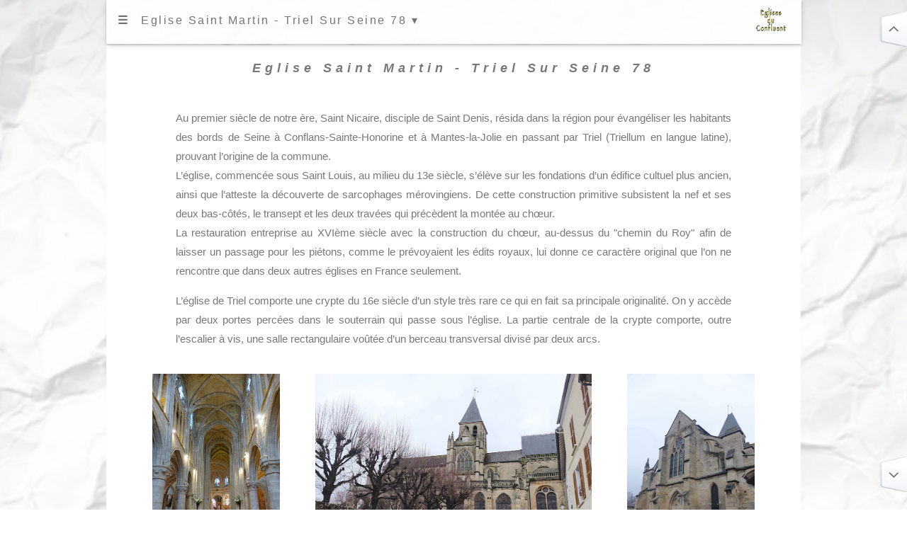

--- FILE ---
content_type: text/html; charset=UTF-8
request_url: http://www.eglisesduconfluent.fr/Pages/VIT-78Triel-EglStMartin.php
body_size: 9170
content:
<!DOCTYPE html>
<html lang="fr">

<head>
    <meta charset="UTF-8">
<meta name="viewport" content="width=device-width, initial-scale=1.0">

<!--    <link rel="canonical" href="https://www.eglisesduconfluent.fr/index.php" />  -->
<!--    <base href="https://www.eglisesduconfluent.fr/index.php" />   -->
<meta name="author" content="Eglises du Confluent">
<meta name="category" content="Eglises du Confluent">
<meta name="copyright" content="Eglises du Confluent">
<meta name="language" content="fr">
<meta name="robots" content="ALL">
<meta name="distribution" content="Global">
<meta name="rating" content="General">
<meta name="doc-type" content="Public">
<meta name="doc-class" content="Complet">
<meta name="doc-rights" content="Domaine public">

<link rel="stylesheet" href="../CSS/parallax.css" media="screen">
<link rel="stylesheet" type="text/css" href="../CSS/print.css" media="print">
<link rel="shortcut icon" type="image/x-icon" href="../favicons/apple-touch-icon-head.png" />

<!--  ***************************************** polices ***************************************** 
<link rel="preconnect" href="https://fonts.googleapis.com"> 
<link rel="preconnect" href="https://fonts.gstatic.com" crossorigin> 
<link href="https://fonts.googleapis.com/css2?family=Montserrat:wght@300&display=swap" rel="stylesheet">

<!--  ***************************************** feuilles de style *****************************************  -->
<script src="../JS/parallax.js"></script>
<script src="../JS/jquery.min.js"></script>

<!--  ************************************ javascript chargement d'une ressource externe ******************** -->
<script src="https://ajax.googleapis.com/ajax/libs/jquery/3.1.1/jquery.min.js"></script>

    <meta name="description" content="Eglise Saint Martin, Triel Sur Seine" />
    <meta name="Keywords" content="Eglise Saint Martin, Triel Sur Seine, vitrail, vitraux, iconographie, iconographie chrétienne ">
    <title>Eglise Saint Martin - Triel S/Seine</title>

</head>

<body>
    <!-- **********************************************************************************************************************  -->
    <div class="corps">
        <!-- **********************************************************************************************************************  -->
        <div id="TopBottom">
    <a href="#anchor-footer" style="position: fixed; bottom: 1em; right: 0em;z-index:140;">
        <img style="margin-left:3px;" src="../imagesEgl/index/nav_tobottom-off-x1.png" height="50" width="50" alt="iconBottom" />
    </a>
    <a href="#" style="position: fixed; top: 1em; right: 0em;z-index:140;">
        <img style="margin-left:3px;" src="../imagesEgl/index/nav_totop.png" height="50" width="50" alt="iconTop" />
    </a>
</div>
        <!-- ****************************************** BARRE DE NAVIGATION *************************************************** -->
        <div class="mc-top">
            <nav id="menu">
                <ul>
                    <li><a href="IndexVitraux.php" style="font-weight: bold;font-size: 100%">&#9776;</a></li>
                    <li><a href="VIT-78Triel-EglStMartin.php">Eglise Saint Martin - Triel Sur Seine 78 &#9662;</a>
                        <ul>
                            <li><a href="VIT-78Triel-EglStMartin.php#anchor-repaire1">Arbre de Jessé</a></li>
                            <li><a href="VIT-78Triel-EglStMartin.php#anchor-repaire2">Vie de la Vierge</a></li>
                            <li><a href="VIT-78Triel-EglStMartin.php#anchor-repaire3">Vie du Christ</a></li>
                            <li><a href="VIT-78Triel-EglStMartin.php#anchor-repaire4">Ecce Homo</a></li>
                            <li><a href="VIT-78Triel-EglStMartin.php#anchor-repaire5">Saint Jacques et le miracle du coq</a></li>
                            <li><a href="VIT-78Triel-EglStMartin.php#anchor-repaire6">Saint Mathurin et Saint Nicolas</a></li>
                            <li><a href="VIT-78Triel-EglStMartin.php#anchor-repaire7">les saints</a></li>
                        </ul>
                    </li>
                </ul>
                <a style="float:right; margin-right:0.8em;margin-top:0.1em;padding:0.0em;background-color: #FFFFFF" href="../index.php"><img src="../imagesEgl/index/iconEC2.jpg" height="35" width="43" alt="logo home" /></a>
            </nav>
        </div>
        <!-- **********************************************************************************************************************  -->
        <div class="mc-container" style="margin-top:4em;">
            <div class="mc-col-m12">
                <div class="mc-etiquette-M" style="font-weight: bold"><i>Eglise Saint Martin - Triel Sur Seine 78</i></div>
            </div>
        </div>

        <div class="mc-container mc-text-80">
            <div class="mc-col-m12 mc-justify">
                <p>Au premier siècle de notre ère, Saint Nicaire, disciple de Saint Denis, résida dans la région pour évangéliser les habitants des bords de Seine à Conflans-Sainte-Honorine et à Mantes-la-Jolie en passant par Triel (Triellum en langue latine), prouvant l’origine de la commune.
                    <br>L’église, commencée sous Saint Louis, au milieu du 13e siècle, s’élève sur les fondations d’un édifice cultuel plus ancien, ainsi que l’atteste la découverte de sarcophages mérovingiens. De cette construction primitive subsistent la nef et ses deux bas-côtés, le transept et les deux travées qui précèdent la montée au chœur.
                    <br>La restauration entreprise au XVIème siècle avec la construction du chœur, au-dessus du "chemin du Roy" afin de laisser un passage pour les piétons, comme le prévoyaient les édits royaux, lui donne ce caractère original que l’on ne rencontre que dans deux autres églises en France seulement.
                </p>
                <p>L’église de Triel comporte une crypte du 16e siècle d’un style très rare ce qui en fait sa principale originalité. On y accède par deux portes percées dans le souterrain qui passe sous l’église. La partie centrale de la crypte comporte, outre l’escalier à vis, une salle rectangulaire voûtée d’un berceau transversal divisé par deux arcs.</p>
            </div>

        </div>

        <div class="mc-container">
            <div class="mc-text-90">
                <div style="float:left; width:24%; margin: auto; text-align:center;">
                    <img src="../imagesEgl/78-TrielSurSeine/Nef_78TrielSSeine_EgliseStMartin.jpg" style="width:85%;" onclick="onClick(this)" class="mc-hover-opacity" alt="Eglise Saint Martin - Triel-sur-Seine 78">
                </div>
                <div style="float:left; width:52%; margin: auto; text-align:center;">
                    <img src="../imagesEgl/78-TrielSurSeine/Ext2_78TrielSSeine_EgliseStMartin.jpg" style="width:85%;" onclick="onClick(this)" class="mc-hover-opacity" alt="Eglise Saint Martin - Triel-sur-Seine 78">
                </div>
                <div style="float:left; width:24%; margin: auto; text-align:center;">
                    <img src="../imagesEgl/78-TrielSurSeine/Parvis_78TrielSSeine_EgliseStMartin.jpg" style="width:85%;" onclick="onClick(this)" class="mc-hover-opacity" alt="Eglise Saint Martin - Triel-sur-Seine 78">
                </div>
            </div>

            <div class="mc-container">
                <div class="mc-col-m12" style="margin-top: 2em;">
                    <img src="../imagesEgl/78-TrielSurSeine/Portail_78TrielSSeine_EgliseStMartin.jpg" style="width:85%;" onclick="onClick(this)" class="mc-hover-opacity" alt="Eglise Saint Martin - Triel-sur-Seine 78">
                </div>
            </div>

        </div>

        <!-- **********************************************************************************************************************  -->
        <a id="anchor-repaire1"> </a>

        <div class="mc-container" style="margin-top: 4em;">
            <div class="mc-col-m12">
                <div class="mc-etiquette-M" style="font-weight: bold"><i>Arbre de Jessé (baie 9)</i></div>
            </div>
        </div>

         <!-- ************************************ VIT-Jesse-78TrielSSeine-EglStMartin ******************************************** -->

  <div class="mc-container mc-light-grey">
      <div class="mc-text-90">
          <div class="mc-col-m6">
              <img src="../imagesAT/AT-ArbreJesse/Jesse_78TrielSSeine_EgliseStMartin-Vitrail-Sm.jpg" style="width:70%" onclick="onClick(this)" class="mc-hover-opacity" alt="Arbre de Jessé">

              <a href="../imagesAT/AT-ArbreJesse/Jesse_78TrielSSeine_EgliseStMartin-Vitrail-Bg.jpg" onclick="window.open(this.href,'_blank');return false;"><img src="../imagesEgl/index/Icone-Get.jpg" width="35px;" style="vertical-align:middle;" alt="Icone-Get" /></a>
          </div>
          <div class="mc-col-m6 mc-font85 mc-justify">
              <p>La verrière de l'arbre de Jessé, la première du déambulatoire, date du milieu du 16e siècle.
              </p>
          </div>
      </div>
  </div>

  <!-- Page créée le 10/08/2021 -->
        
        <!-- **********************************************************************************************************************  -->

        <a id="anchor-repaire2"> </a>

        <div class="mc-container" style="margin-top: 4em;">
            <div class="mc-col-m12">
                <div class="mc-etiquette-M" style="font-weight: bold"><i>Vie de la Vierge</i></div>
            </div>
        </div>

        <!-- ************************************ VIT-Vierge-78Triel-EglStMartin ******************************************** -->

<div class="mc-container mc-light-grey">
    <div class="mc-text-90">
        <div class="mc-col-m3">
            <div class="mc-text-80">
                <div class="mc-col-m12">
                    <img src="../imagesEgl/78-TrielSurSeine/Vierge1_78TrielSSeine_EgliseStMartin-VitrailA.jpeg" style="width:99.5%;" onclick="onClick(this)" class="mc-hover-opacity" alt="Eglise Saint Martin - Triel-S/Seine 78">
                </div>
                <div class="mc-col-m6">
                    <img src="../imagesEgl/78-TrielSurSeine/Vierge1_78TrielSSeine_EgliseStMartin-VitrailB1.jpeg" style="width:99.5%;margin-top:-0.5em;" onclick="onClick(this)" class="mc-hover-opacity" alt="[3] Présentation de la Vierge au temple">
                    <img src="../imagesEgl/78-TrielSurSeine/Vierge1_78TrielSSeine_EgliseStMartin-VitrailC1.jpeg" style="width:99.5%;margin-top:-0.5em;" onclick="onClick(this)" class="mc-hover-opacity" alt="[1] Nativité de la Vierge">
                </div>
                <div class="mc-col-m6">
                    <img src="../imagesEgl/78-TrielSurSeine/Vierge1_78TrielSSeine_EgliseStMartin-VitrailB2.jpeg" style="width:99.5%;margin-top:-0.5em;" onclick="onClick(this)" class="mc-hover-opacity" alt="[4] Annonciation">
                    <img src="../imagesEgl/78-TrielSurSeine/Vierge1_78TrielSSeine_EgliseStMartin-VitrailC2.jpeg" style="width:99.5%;margin-top:-0.5em;" onclick="onClick(this)" class="mc-hover-opacity" alt="[2] Mariage de Marie et de Joseph">
                </div>
            </div>
        </div>

        <div class="mc-col-m3" style="margin-top: 0em;">
            <img src="../imagesEgl/78-TrielSurSeine/Vierge1_78TrielSSeine_EgliseStMartin-Vitrail-Sm.jpg" style="width:40%" onclick="onClick(this)" class="mc-hover-opacity" alt="Vie de la Vierge">

            <a href="../imagesEgl/78-TrielSurSeine/Vierge1_78TrielSSeine_EgliseStMartin-Vitrail-Bg.jpg" onclick="window.open(this.href,'_blank');return false;"><img src="../imagesEgl/index/Icone-Get.jpg" width="35px;" style="vertical-align:middle;" alt="Icone-Get" /></a>

            <div class="mc-text-90 mc-font85 mc-justify">
                <p>[1] Nativité de la Vierge
                    <br>[2] Mariage de Marie et de Joseph
                    <br>[3] Présentation de la Vierge au temple
                    <br>[4] Annonciation
                </p>
            </div>
        </div>

        <div class="mc-col-m3">
            <div class="mc-text-80">
                <div class="mc-col-m12">
                    <img src="../imagesEgl/78-TrielSurSeine/Vierge2_78TrielSSeine_EgliseStMartin-VitrailA.jpeg" style="width:99.5%;" onclick="onClick(this)" class="mc-hover-opacity" alt="Eglise Saint Martin - Triel-S/Seine 78">
                </div>
                <div class="mc-col-m6">
                    <img src="../imagesEgl/78-TrielSurSeine/Vierge2_78TrielSSeine_EgliseStMartin-VitrailB1.jpeg" style="width:99.5%;margin-top:-0.5em;" onclick="onClick(this)" class="mc-hover-opacity" alt="[3] Présentation de Jésus au temple">
                    <img src="../imagesEgl/78-TrielSurSeine/Vierge2_78TrielSSeine_EgliseStMartin-VitrailC1.jpeg" style="width:99.5%;margin-top:-0.5em;" onclick="onClick(this)" class="mc-hover-opacity" alt="[1] Visitation">
                </div>
                <div class="mc-col-m6">
                    <img src="../imagesEgl/78-TrielSurSeine/Vierge2_78TrielSSeine_EgliseStMartin-VitrailB2.jpeg" style="width:99.5%;margin-top:-0.5em;" onclick="onClick(this)" class="mc-hover-opacity" alt="[4] Couronnement de la Vierge">
                    <img src="../imagesEgl/78-TrielSurSeine/Vierge2_78TrielSSeine_EgliseStMartin-VitrailC2.jpeg" style="width:99.5%;margin-top:-0.5em;" onclick="onClick(this)" class="mc-hover-opacity" alt="[2] Assomption de la Vierge">
                </div>
            </div>
        </div>

        <div class="mc-col-m3" style="margin-top: 0em;">
            <img src="../imagesEgl/78-TrielSurSeine/Vierge2_78TrielSSeine_EgliseStMartin-Vitrail-Sm.jpg" style="width:40%" onclick="onClick(this)" class="mc-hover-opacity" alt="Vie de la Vierge">

            <a href="../imagesEgl/78-TrielSurSeine/Vierge2_78TrielSSeine_EgliseStMartin-Vitrail-Bg.jpg" onclick="window.open(this.href,'_blank');return false;"><img src="../imagesEgl/index/Icone-Get.jpg" width="35px;" style="vertical-align:middle;" alt="Icone-Get" /></a>

            <div class="mc-text-90 mc-font85 mc-justify">
                <p>[1] Visitation
                    <br>[2] Assomption de la Vierge
                    <br>[3] Présentation de Jésus au temple
                    <br>[4] Couronnement de la Vierge
                </p>
            </div>
        </div>
    </div>
</div>

<div class="mc-container mc-light-grey">
    <div class="mc-text-90" style="margin-top:2em;">
        <div class="mc-col-m2">
            &nbsp;
        </div>
        <div class="mc-col-m9">
            <div class="mc-col-m5" style="margin-top: 0em;">
                <img src="../imagesEgl/78-TrielSurSeine/Vierge3_78TrielSSeine_EgliseStMartin-Vitrail-Sm.jpg" style="width:90%" onclick="onClick(this)" class="mc-hover-opacity" alt="la dormition de la Vierge">

                <a href="../imagesEgl/78-TrielSurSeine/Vierge3_78TrielSSeine_EgliseStMartin-Vitrail-Bg.jpg" onclick="window.open(this.href,'_blank');return false;"><img src="../imagesEgl/index/Icone-Get.jpg" width="35px;" style="vertical-align:middle;" alt="Icone-Get" /></a>

                <div class="mc-etiquette-S">la dormition de la Vierge</div>
            </div>

            <div class="mc-col-m7">
                <div class="mc-text-90 mc-font85 mc-justify">
                    <p>La verrière de la Dormition de la Vierge (baie 10) date du milieu du 16e siècle. La verrière fut offerte par les habitants du hameau de Cheverchemont, comme le rappelle cette inscription : <i>« Les abitans de Cheverchemont ont faict cet[te] victre icy poser dieu les gard[e] de eternelle angoisse les foisant aveques luy reposer »</i>. 
                       <br>Marie est étendue sur un grand lit à baldaquin, entourée des Douze Apôtres. L'idée exprimée par l'artiste est celle de l'absoute. Saint Pierre asperge le corps d'eau bénite avec le goupillon. Un Apôtre tient la croix processionnelle, tandis qu'un troisième tient un encensoir. 
                       <br>Au tympan, le couronnement de la Vierge.
                    </p>
                </div>
            </div>
        </div>
    </div>
</div>
<!-- page créée le 4/2/2022  -->
        <!-- **********************************************************************************************************************  -->
        <a id="anchor-repaire3"> </a>

        <div class="mc-container" style="margin-top: 4em;">
            <div class="mc-col-m12">
                <div class="mc-etiquette-M" style="font-weight: bold"><i>Vie du Christ</i></div>
            </div>
        </div>

        <!-- ************************************ VIT-Christ-77Triel-EglStMartin ******************************************** -->

<div class="mc-container mc-light-grey">
    <div class="mc-text-90">
        <div class="mc-col-m6" style="margin-top: 0em;">
            <div class="mc-col-m6">
                <img src="../imagesEgl/78-TrielSurSeine/Christ1_78TrielSSeine_EgliseStMartin-Vitrail-Sm.jpg" style="width:80%" onclick="onClick(this)" class="mc-hover-opacity" alt="L'adoration des mages">

                <a href="../imagesEgl/78-TrielSurSeine/Christ1_78TrielSSeine_EgliseStMartin-Vitrail-Bg.jpg" onclick="window.open(this.href,'_blank');return false;"><img src="../imagesEgl/index/Icone-Get.jpg" width="35px;" style="vertical-align:middle;" alt="Icone-Get" /></a>

                <div class="mc-etiquette-S">L'adoration des mages</div>
            </div>
            <div class="mc-col-m6">
                <div class="mc-text-90 mc-font85 mc-justify">
                    <p>La verrière de l'Adoration des Mages (baie 8), au sud du déambulatoire, porte la date de 1869 et le monogramme du vitrailliste V. Guilbert.
                    </p>
                </div>
            </div>
        </div>

        <div class="mc-col-m6">
            <div class="mc-col-m6" style="margin-top: 0em;">
                <img src="../imagesEgl/78-TrielSurSeine/Christ2_78TrielSSeine_EgliseStMartin-Vitrail-Sm.jpg" style="width:95%" onclick="onClick(this)" class="mc-hover-opacity" alt="Le repas chez Simon">

                <a href="../imagesEgl/78-TrielSurSeine/Christ2_78TrielSSeine_EgliseStMartin-Vitrail-Bg.jpg" onclick="window.open(this.href,'_blank');return false;"><img src="../imagesEgl/index/Icone-Get.jpg" width="35px;" style="vertical-align:middle;" alt="Icone-Get" /></a>

                <div class="mc-etiquette-S">Le repas chez Simon</div>
            </div>

            <div class="mc-col-m6">
                <div class="mc-text-90 mc-font85 mc-justify">
                    <p>La verrière du repas chez Simon (baie 14) date du début du XVIe siècle. Jésus et les Apôtres sont attablées dans une grande salle dotée d'une architecture très riche. Au premier plan, <b>Marie-Madeleine</b> répand des parfums sur les pieds de Jésus. Plusieurs convives se pressent à l'extrémité de gauche sans prendre place, alors que des places restent libres à droite. <b>Judas</b>, reconnaissable à son vêtement jaune, semble isolé du reste de l'assemblée. l'Apôtre installé en face de lui détourne la tête et esquisse un geste de reproche en réaction à l'acte de prodigalité de Madeleine.
                    </p>
                </div>
            </div>
        </div>
    </div>
</div>

<div class="mc-container mc-light-grey">
    <div class="mc-text-90">
        <div class="mc-col-m6">
            <div class="mc-col-m5" style="margin-top: 0em;">
                <img src="../imagesEgl/78-TrielSurSeine/Christ4_78TrielSSeine_EgliseStMartin-Vitrail-Sm.jpg" style="width:80%" onclick="onClick(this)" class="mc-hover-opacity" alt="Le baptême du Christ">

                <a href="../imagesEgl/78-TrielSurSeine/Christ4_78TrielSSeine_EgliseStMartin-Vitrail-Bg.jpg" onclick="window.open(this.href,'_blank');return false;"><img src="../imagesEgl/index/Icone-Get.jpg" width="35px;" style="vertical-align:middle;" alt="Icone-Get" /></a>

                <div class="mc-etiquette-S">Le baptême du Christ, la decollation de Jean-Baptiste</div>
            </div>

            <div class="mc-col-m7">
                <div class="mc-text-90 mc-font85 mc-justify">
                    <p>La verrière dite du baptême du Christ (baie 6) date de la seconde moitié du 16e siècle. Elle résulte, pour l'essentiel, d'une restauration antérieure à 1886.
                        <br>registre supérieur : Jésus, les pieds plongés dans le Jourdain, est en train d'être baptisé par saint Jean-Baptiste qui reste sur la terre ferme. À gauche, deux anges assistent à la scène.
                        <br>Registre inférieur : La décollation de saint Jean-Baptiste par l'épée d'un soldat, que l'on voit à gauche, tandis que Salomé approche de la droite et apporte une assiette pour recueillir sa tête.
                    </p>
                </div>
            </div>
        </div>

        <div class="mc-col-m6" style="margin-top: 0em;">
            <div class="mc-col-m6">
                <img src="../imagesEgl/78-TrielSurSeine/Christ3_78TrielSSeine_EgliseStMartin-Vitrail-Sm.jpg" style="width:95%" onclick="onClick(this)" class="mc-hover-opacity" alt="L'entrée à Jérusalem">

                <a href="../imagesEgl/78-TrielSurSeine/Christ3_78TrielSSeine_EgliseStMartin-Vitrail-Bg.jpg" onclick="window.open(this.href,'_blank');return false;"><img src="../imagesEgl/index/Icone-Get.jpg" width="35px;" style="vertical-align:middle;" alt="Icone-Get" /></a>

                <div class="mc-etiquette-S">L'entrée à Jérusalem</div>
            </div>
            <div class="mc-col-m6">
                <div class="mc-text-90 mc-font85 mc-justify">
                    <p>La verrière de l'entrée dans Jérusalem (baie 18), dans le bas-côté au sud du transept, est à trois lancettes trilobées surmontées de trois soufflets, et date de la fin du 19e siècle.
                    </p>
                </div>
            </div>
        </div>
    </div>
</div>

<div class="mc-container mc-light-grey">
    <div class="mc-text-90">
        <div class="mc-col-m5">
            <div class="mc-col-m5" style="margin-top: 0em;">
                <img src="../imagesEgl/78-TrielSurSeine/Christ5_78TrielSSeine_EgliseStMartin-Vitrail-Sm.jpg" style="width:75%" onclick="onClick(this)" class="mc-hover-opacity" alt="la résurrection de Lazare">

                <a href="../imagesEgl/78-TrielSurSeine/Christ5_78TrielSSeine_EgliseStMartin-Vitrail-Bg.jpg" onclick="window.open(this.href,'_blank');return false;"><img src="../imagesEgl/index/Icone-Get.jpg" width="35px;" style="vertical-align:middle;" alt="Icone-Get" /></a>

                <div class="mc-etiquette-S">la résurrection de Lazare</div>
            </div>

            <div class="mc-col-m5">
                <div class="mc-text-90 mc-font85 mc-justify">
                    <p>
                    </p>
                </div>
            </div>
        </div>

        <div class="mc-col-m7" style="margin-top: 0em;">
            <div class="mc-col-m5">
                <img src="../imagesEgl/78-TrielSurSeine/Christ6_78TrielSSeine_EgliseStMartin-Vitrail-Sm.jpg" style="width:95%" onclick="onClick(this)" class="mc-hover-opacity" alt="La transfiguration">

                <a href="../imagesEgl/78-TrielSurSeine/Christ6_78TrielSSeine_EgliseStMartin-Vitrail-Bg.jpg" onclick="window.open(this.href,'_blank');return false;"><img src="../imagesEgl/index/Icone-Get.jpg" width="35px;" style="vertical-align:middle;" alt="Icone-Get" /></a>

                <div class="mc-etiquette-S">La transfiguration</div>
            </div>
            <div class="mc-col-m7">
                <div class="mc-text-90 mc-font85 mc-justify">
                    <p>La verrière de la Transfiguration (baie 4) date de la seconde moitié du 16e siècle. 
                        <br>En haut de la lancette médiane, le Christ, entouré de rayons étincelants, est contemplé avec amour par Dieu le Père qui figure au tympan, et déroule un phylactère avec les paroles suivantes : <i>« Hic est filius [meus] dilectus, in quo... » </i> (Mt 17,5). Aux côtés du Christ, Moïse et Élie sont installés sur des nuées. 
                        <br>Sur le registre inférieur, Pierre, Jacques et Jean contemplent le miracle. Pierre tient un phylactère contenant un extrait de l'Évangile : <i>« Domine, bonu[m] est nos hic esse. Si vis, faciamus hic tria tabernacula, tibi unu[m], Moisi unu[m], et Eliæ unu[m] » </i>(Mt 17,4)
                    </p>
                </div>
            </div>
        </div>
    </div>
</div>

<div class="mc-container mc-light-grey">
    <div class="mc-text-90">
        <div class="mc-col-m6">
            <div class="mc-col-m6" style="margin-top: 0em;">
                <img src="../imagesEgl/78-TrielSurSeine/Christ7_78TrielSSeine_EgliseStMartin-Vitrail-Sm.jpg" style="width:90%" onclick="onClick(this)" class="mc-hover-opacity" alt="la crucifixion (1)">

                <a href="../imagesEgl/78-TrielSurSeine/Christ7_78TrielSSeine_EgliseStMartin-Vitrail-Bg.jpg" onclick="window.open(this.href,'_blank');return false;"><img src="../imagesEgl/index/Icone-Get.jpg" width="35px;" style="vertical-align:middle;" alt="Icone-Get" /></a>

                <div class="mc-etiquette-S">la crucifixion (1)</div>
            </div>

            <div class="mc-col-m6">
                <div class="mc-text-90 mc-font85 mc-justify">
                    <p>La verrière de la Crucifixion (baie 100) date du milieu du 16e siècle. Elle présente deux mouchettes au tympan, où l'on voit le soleil et la lune. Jésus est attaché à la croix, qui est flanquée de deux arbres, et non des croix des deux larrons. Trois anges recueillent dans des calices le sang qui s'écoule de ses plaies aux mains et aux pieds. La Vierge, Marie- Madeleine (en bas) et saint Jean se tiennent près de lui pendant sa dernière épreuve.
                    </p>
                </div>
            </div>
        </div>

        <div class="mc-col-m6" style="margin-top: 0em;">
            <div class="mc-col-m6">
                <img src="../imagesEgl/78-TrielSurSeine/Christ8_78TrielSSeine_EgliseStMartin-Vitrail-Sm.jpg" style="width:95%" onclick="onClick(this)" class="mc-hover-opacity" alt="La crucifixion (2)">

                <a href="../imagesEgl/78-TrielSurSeine/Christ8_78TrielSSeine_EgliseStMartin-Vitrail-Bg.jpg" onclick="window.open(this.href,'_blank');return false;"><img src="../imagesEgl/index/Icone-Get.jpg" width="35px;" style="vertical-align:middle;" alt="Icone-Get" /></a>

                <div class="mc-etiquette-S">La crucifixion (2)</div>
            </div>
            <div class="mc-col-m6">
                <div class="mc-text-90 mc-font85 mc-justify">
                    <p>La verrière de la deuxième travée du second bas-côté sud (baie 22) est elle aussi dédiée à la Crucifixion.
                    <br>Au milieu, un soldat munie d'une hallebarde qui asséne à Jésus en croix le coup de grâce. Au pied de la croix, Marie, accompagnée par saint Jean et l'une des Saintes Femmes. 
                        <br>au tympan, trois soufflets représentent l'Agonie au jardin des Oliviers (en haut) ; la trahison de Judas, et saint Pierre coupant l'oreille de Malchus (à gauche) ; et le Christ aux injures, les yeux bandés
                    </p>
                </div>
            </div>
        </div>
    </div>
</div>

<div class="mc-container mc-light-grey">
    <div class="mc-text-90">
       <div class="mc-col-m3">
           &nbsp;
       </div>
        <div class="mc-col-m7">
            <div class="mc-col-m6" style="margin-top: 0em;">
                <img src="../imagesEgl/78-TrielSurSeine/Christ9_78TrielSSeine_EgliseStMartin-Vitrail-Sm.jpg" style="width:90%" onclick="onClick(this)" class="mc-hover-opacity" alt="la résurrection">

                <a href="../imagesEgl/78-TrielSurSeine/Christ9_78TrielSSeine_EgliseStMartin-Vitrail-Bg.jpg" onclick="window.open(this.href,'_blank');return false;"><img src="../imagesEgl/index/Icone-Get.jpg" width="35px;" style="vertical-align:middle;" alt="Icone-Get" /></a>

                <div class="mc-etiquette-S">la résurrection</div>
            </div>

            <div class="mc-col-m6">
                <div class="mc-text-90 mc-font85 mc-justify">
                    <p>La verrière de la Résurrection est datable de 1574 grâce à une inscription sur la tranche du sépulcre. Le Christ glorieux sort du tombeau sur une nuée, brandissant un étendard. À sa vue, les soldats sont frappés de terreur et certains s'écroulent par terre ou se cachent les yeux. 
                    En haut de la lancette de droite, l'on aperçoit également la silhouette d'un château, qui symbolise la ville de Jérusalem. 
                    <br>Au tympan, trois sujets de la Passion du Christ sont traités : la flagellation (en haut), le Couronnement d'épines (à gauche), et Jésus devant Ponce Pilate (à droite)
                    </p>
                </div>
            </div>
        </div>
    </div>
</div>
<!-- page créée le 5/1/2022  -->
        <!-- **********************************************************************************************************************  -->
        <a id="anchor-repaire4"> </a>

        <div class="mc-container" style="margin-top: 4em;">
            <div class="mc-col-m12">
                <div class="mc-etiquette-M" style="font-weight: bold"><i>Ecce Homo</i></div>
            </div>
        </div>

        <div class="mc-container mc-light-grey">
            <div class="mc-text-90">
                <div class="mc-col-m3">
                    <div class="mc-col-m12">
                        <img src="../imagesEgl/78-TrielSurSeine/EcceHomo_78TrielSSeine_EgliseStMartin-VitrailA.jpg" style="width:99.5%;" onclick="onClick(this)" class="mc-hover-opacity" alt="Ecce homo">
                    </div>
                    <div class="mc-col-m4">
                        <img src="../imagesEgl/78-TrielSurSeine/EcceHomo_78TrielSSeine_EgliseStMartin-VitrailB1.jpeg" style="width:99.5%;margin-top:-0.5em;" onclick="onClick(this)" class="mc-hover-opacity" alt="saint Jean- Baptiste portant l'Agnus Dei sur le livre aux sept sceaux">
                    </div>
                    <div class="mc-col-m4">
                        <img src="../imagesEgl/78-TrielSurSeine/EcceHomo_78TrielSSeine_EgliseStMartin-VitrailB2.jpeg" style="width:99.5%;margin-top:-0.5em;" onclick="onClick(this)" class="mc-hover-opacity" alt="saint Hubert à genoux devant le cerf">
                    </div>
                    <div class="mc-col-m4">
                        <img src="../imagesEgl/78-TrielSurSeine/EcceHomo_78TrielSSeine_EgliseStMartin-VitrailB2.jpeg" style="width:99.5%;margin-top:-0.5em;" onclick="onClick(this)" class="mc-hover-opacity" alt="saint Fiacre avec sa bêche et un livre ouvert">
                    </div>
                    <div class="mc-col-m12">
                        <img src="../imagesEgl/78-TrielSurSeine/EcceHomo_78TrielSSeine_EgliseStMartin-VitrailC.jpeg" style="width:99.5%;margin-top:-0.5em;" onclick="onClick(this)" class="mc-hover-opacity" alt="Donateurs">
                    </div>
                </div>

                <div class="mc-col-m3" style="margin-top: 0em;">
                    <img src="../imagesEgl/78-TrielSurSeine/EcceHomo_78TrielSSeine_EgliseStMartin-Vitrail-Sm.jpeg" style="width:40%" onclick="onClick(this)" class="mc-hover-opacity" alt="Ecce Homo">

                    <a href="../imagesEgl/78-TrielSurSeine/EcceHomo_78TrielSSeine_EgliseStMartin-Vitrail-Bg.jpg" onclick="window.open(this.href,'_blank');return false;"><img src="../imagesEgl/index/Icone-Get.jpg" width="35px;" style="vertical-align:middle;" alt="Icone-Get" /></a>
                </div>
                <div class="mc-text-90 mc-font85 mc-justify">
                    <p>La verrière de l’Ecce homo (baie 13) date de l'an 1500 conformément à l'inscription <i>« En l'an mil cinq cent »</i> en bas du médaillon central de la lancette de gauche.
                        L'Ecce homo figure sur le soufflet, et des anges de vert vêtus dans les mouchettes.
                        <br>Au registre médian figurent <b>saint Jean- Baptiste</b> portant l'Agnus Dei sur le livre aux sept sceaux (à gauche) et <b>saint Fiacre</b> avec sa bêche et un livre ouvert. La scène au milieu, difficilement lisible, représenterait <b>saint Hubert</b> à genoux devant le cerf.
                    </p>
                </div>
            </div>
            
        </div>
        <!-- **********************************************************************************************************************  -->
        <a id="anchor-repaire5"> </a>

        <div class="mc-container" style="margin-top: 4em;">
            <div class="mc-col-m12">
                <div class="mc-etiquette-M" style="font-weight: bold"><i>Saint Jacques et le miracle du coq</i></div>
            </div>
        </div>

        <!-- ********************************** VIT-JacquesMaj-77Triel-EglStMartin *************************************************** -->

<div class="mc-container mc-light-grey">
            <div class="mc-text-90">
                <div class="mc-col-m4">
                    <div class="mc-col-m12">
                        <img src="../imagesPe/JacquesMaj/JacquesMaj_78TrielSSeine_EgliseStMartin-VitrailA.jpeg" style="width:99.5%;" onclick="onClick(this)" class="mc-hover-opacity" alt="Le miracle du pendu dépendu">
                    </div>
                    <div class="mc-col-m4">
                        <img src="../imagesPe/JacquesMaj/JacquesMaj_78TrielSSeine_EgliseStMartin-VitrailB1.jpeg" style="width:99.5%;margin-top:-0.5em;" onclick="onClick(this)" class="mc-hover-opacity" alt="Durant le sommeil des trois pélerins, la jeune fille vexée glisse dans la besace du jeune homme une coupe et un couvert d’argent et l’accuse de vol">
                        <img src="../imagesPe/JacquesMaj/JacquesMaj_78TrielSSeine_EgliseStMartin-VitrailC1.jpg" style="width:99.5%;margin-top:-0.5em;" onclick="onClick(this)" class="mc-hover-opacity" alt="Le miracle du pendu dépendu">
                    </div>
                    <div class="mc-col-m4">
                        <img src="../imagesPe/JacquesMaj/JacquesMaj_78TrielSSeine_EgliseStMartin-VitrailB2.jpeg" style="width:99.5%;;margin-top:-0.5em;" onclick="onClick(this)" class="mc-hover-opacity" alt="Le jeune homme est rattrapé, jugé et condamné à mort">
                        <img src="../imagesPe/JacquesMaj/JacquesMaj_78TrielSSeine_EgliseStMartin-VitrailC2.jpeg" style="width:99.5%;margin-top:-0.5em;" onclick="onClick(this)" class="mc-hover-opacity" alt="Le magistrat dégustait un coq rôti. Il dit : « Je vous croirais quand ce coq chantera ». Aussitôt le coq sort de la broche et chante et le jeune homme est innocenté">
                    </div>
                    <div class="mc-col-m4">
                        <img src="../imagesPe/JacquesMaj/JacquesMaj_78TrielSSeine_EgliseStMartin-VitrailB3.jpeg" style="width:99.5%;;margin-top:-0.5em;" onclick="onClick(this)" class="mc-hover-opacity" alt="Les parents du jeune homme le découvrent vivant, sous la potence, soutenu par saint Jacques">
                        <img src="../imagesPe/JacquesMaj/JacquesMaj_78TrielSSeine_EgliseStMartin-VitrailC3.jpeg" style="width:99.5%;margin-top:-0.5em;" onclick="onClick(this)" class="mc-hover-opacity" alt="Sainte Barbe, Saint Nicolas">
                    </div>
                </div>
                <div class="mc-col-m3">
                    <img src="../imagesPe/JacquesMaj/JacquesMaj_78TrielSSeine_EgliseStMartin-Vitrail-Sm.jpg" style="width:60%;" onclick="onClick(this)" class="mc-hover-opacity" alt="Le miracle du pendu dépendu">

                    <a href="../imagesPe/JacquesMaj/JacquesMaj_78TrielSSeine_EgliseStMartin-Vitrail-Bg.jpg" onclick="window.open(this.href,'_blank');return false;"><img src="../imagesEgl/index/Icone-Get.jpg" width="35px;" style="vertical-align:middle;" alt="Icone-Get" /></a>

                    <div class="mc-etiquette-S">Le miracle du pendu dépendu</div>
                </div>
                <div class="mc-col-m5 mc-justify mc-font85" style="margin-left:0em;">
                    <p>« Le livre de Saint Jacques » nous a transmis le récit de 22 miracles effectués par Saint Jacques lui-même. Le plus célèbre est celui du Pendu dépendu.
                        <br>Une famille de pèlerins, père, mère et fils, sur le chemin de Compostelle, s’arrête pour une nuit à Santo-Domingo où l’on vénère saint Dominique de la Calzada. A l’auberge, le fils refuse les avances d’une employée de la maison qui, vexée, décide de se venger. Elle glisse dans la besace du jeune homme une coupe et un couvert d’argent et l’accuse de vol après le départ des trois pèlerins. Le fils est rattrapé, jugé, condamné à mort. Pendant ce temps, les parents ont poursuivi leur pèlerinage. A leur retour, voulant retrouver le corps de leur fils, ils le découvrent vivant, sous la potence, soutenu par saint Jacques en personne. Ils courent chez le juge, lui raconte cette histoire qui est une preuve de l’innocence de leur fils. Mais le juge ne les croit pas. Le magistrat était attablé et dégustait un coq rôti. Il dit : « Je vous croirais quand ce coq chantera ». Aussitôt le coq sort de la broche, saute sur la table et chante. Le juge, convaincu. Le jeune homme est immédiatement innocenté et la jeune fille est arrêtée.
                    </p>
                </div>
            </div>
        </div>

 <!-- ******************************************************************************************************************** -->
        <!-- **********************************************************************************************************************  -->
        <a id="anchor-repaire6"> </a>

        <div class="mc-container" style="margin-top: 4em;">
            <div class="mc-col-m12">
                <div class="mc-etiquette-M" style="font-weight: bold"><i>Saint Mathurin et Saint Nicolas (baie 5)</i></div>
            </div>
        </div>

        <!-- ************************************ VIT-Nicolas-78Triel-EglStMartin ******************************************** -->

<div class="mc-container mc-light-grey">
    <div class="mc-col-m4">
        <div class="mc-text-70">
            <div class="mc-col-m12">
                <img src="../imagesPe/Nicolas/Nicolas_78TrielSSeine_EgliseStMartin-VitrailA.jpeg" style="width:99.5%;" onclick="onClick(this)" class="mc-hover-opacity" alt="donateur agenouillé">
            </div>
            <div class="mc-col-m6">
                <img src="../imagesPe/Nicolas/Nicolas_78TrielSSeine_EgliseStMartin-VitrailB1.jpeg" style="width:99.5%;margin-top:-0.5em;" onclick="onClick(this)" class="mc-hover-opacity" alt="Mathurin, appelé à Rome par l'empereur Maximien pour exorciser sa fille Théodora devenue folle, est représenté tonsuré. Il chasse du corps de la fille le démon qui s'échappe au milieu d'un nuage de fumée">
                <img src="../imagesPe/Nicolas/Nicolas_78TrielSSeine_EgliseStMartin-VitrailC1.jpeg" style="width:99.5%;margin-top:-0.5em;" onclick="onClick(this)" class="mc-hover-opacity" alt="en haut : Saint Nicolas et les trois pucelles<br>Naissance de Saint Nicolas">
            </div>
            <div class="mc-col-m6">
                <img src="../imagesPe/Nicolas/Nicolas_78TrielSSeine_EgliseStMartin-VitrailB2.jpeg" style="width:99.5%;margin-top:-0.5em;" onclick="onClick(this)" class="mc-hover-opacity" alt="Mathurin baptise les parents de Polycarpe, évêque de Sens">
                <img src="../imagesPe/Nicolas/Nicolas_78TrielSSeine_EgliseStMartin-VitrailC2.jpeg" style="width:99.5%;margin-top:-0.5em;" onclick="onClick(this)" class="mc-hover-opacity" alt="Nicolas voyage sur un bateau en détresse, et le sauve par ses prières, tandis qu'au premier plan, sur la terre ferme, un homme tire un naufragé de la mer">
            </div>
        </div>
    </div>

    <div class="mc-col-m2">
        <img src="../imagesPe/Nicolas/Nicolas_78TrielSSeine_EgliseStMartin-Vitrail-Sm.jpg" style="width:70%;" onclick="onClick(this)" class="mc-hover-opacity" alt="Vitrail de Saint Nicolas - Eglise Saint Martin - Triel-sur-Seine 78">

        <a href="../imagesPe/Nicolas/Nicolas_78TrielSSeine_EgliseStMartin-Vitrail-Bg.jpg" onclick="window.open(this.href,'_blank');return false;"><img src="../imagesEgl/index/Icone-Get.jpg" width="35px;" style="vertical-align:middle;" alt="Icone-Get" /></a>
    </div>
    <div class="mc-col-m6">

        <div class="mc-text-90 mc-font85 mc-justify" style="margin:1em;">
            <p>La verrière dite de saint Nicolas date du milieu du 16e siècle. Comme l'indique le fragment d'une inscription, elle fut offerte par Mathurin Le Bailli et son épouse. 
               <br><b>Au tympan</b>, un donateur agenouillé.
               <br><b>Au centre</b> : C'est à tort qu'Eugène Lefèvre-Pontalis a rattaché es scènes à la vie de saint Nicolas. Ils relatent en réalité des épisodes de la vie de <b>saint Mathurin</b>, le patron du donateur. 
               <br>- à gauche, saint Mathurin, appelé à Rome par l'empereur Maximien Hercule pour exorciser sa fille Théodora devenue folle, est représenté tonsuré, et accompagné de deux hauts prélats. Il chasse du corps de la fille le démon, qui s'échappe au milieu d'un nuage de fumée. 
               <br>- à droite, Polycarpe, évêque de Sens, qui avait ordonné prêtre Mathurin. Accompagné de saint Mathurin, nimbé et de bleu vêtu, Mathurin baptise les parents de Polycarpe, comme l'indique cette légende :
                <i>« Après qu'il eust receu batesme qui les fist par son prouesme feist tant que père et mère recevoir de batesme le caracther »</i></p>
               <p><b>en bas à gauche</b>, Nicolas, encore enfant, debout dans un bassin, est entouré de femmes qui s'apprêtent à la laver. Au-dessus, Nicolas, déjà évêque, frappe à la porte d'une maison en apportant une bourse. Dans la maison, un vieil homme est alité. Il s'agit de l'épisode des trois pucelles : « Saint Nicolas apporte une bourse. Le lendemain matin la bourse est trouvée par la jeune fille, qui se hâte d'annoncer cette bonne nouvelle à son père. C'est à cette scène qu'appartient la légende mentionnée vers le bas : <i>« Sainct Nicolas vray serviteur de dieu d'honnestes ge[n]s ayma[n]s et craigna[n]s dieu consacré fut evesque de myrhée a so[n] troppeau mo[n]stra chose approuvée ».</i> 
                <br><b>À droite,</b> Nicolas voyage sur un bateau en détresse, et le sauve par ses prières, tandis qu'au premier plan, sur la terre ferme, un homme tire un naufragé de la mer.</p>
                 
            
        </div>
    </div>
</div>
<!-- ******************************************************************************************************************** -->

        <!-- **********************************************************************************************************************  -->
        <a id="anchor-repaire7"> </a>

        <div class="mc-container" style="margin-top: 4em;">
            <div class="mc-col-m12">
                <div class="mc-etiquette-M" style="font-weight: bold"><i>Les saints</i></div>
            </div>
        </div>

        <div class="mc-container mc-light-grey">
            <div class="mc-text-90">
                <div class="mc-col-m3">
                    <div class="mc-col-m12">
                        <img src="../imagesEgl/78-TrielSurSeine/Saints_78TrielSSeine_EgliseStMartin-VitrailA.jpeg" style="width:99.5%;" onclick="onClick(this)" class="mc-hover-opacity" alt="Eglise Saint Martin - Triel-sur-Seine">
                    </div>
                    <div class="mc-col-m4">
                        <img src="../imagesEgl/78-TrielSurSeine/Saints_78TrielSSeine_EgliseStMartin-VitrailB1.jpeg" style="width:99.5%;margin-top:-0.5em;" onclick="onClick(this)" class="mc-hover-opacity" alt="Saint Roch guéri par un ange et accompagné de son fidèle chien qui lui apporta du pain">
                    </div>
                    <div class="mc-col-m4">
                        <img src="../imagesEgl/78-TrielSurSeine/Saints_78TrielSSeine_EgliseStMartin-VitrailB2.jpeg" style="width:99.5%;margin-top:-0.5em;" onclick="onClick(this)" class="mc-hover-opacity" alt="la Charité de Saint-Martin">
                    </div>
                    <div class="mc-col-m4">
                        <img src="../imagesEgl/78-TrielSurSeine/Saints_78TrielSSeine_EgliseStMartin-VitrailB3.jpeg" style="width:99.5%;margin-top:-0.5em;" onclick="onClick(this)" class="mc-hover-opacity" alt="Saint Nicolas en tenue épiscopale, avec à ses pieds, un saloir contenant les trois enfants tués par un boucher qu'il a ramené à la vie">
                    </div>
                    <div class="mc-col-m12">
                        <img src="../imagesEgl/78-TrielSurSeine/Saints_78TrielSSeine_EgliseStMartin-VitrailC.jpeg" style="width:99.5%;margin-top:-0.5em;" onclick="onClick(this)" class="mc-hover-opacity" alt="le martyr de saint Sébastien">
                    </div>
                </div>

                <div class="mc-col-m4" style="margin-top: 0em;">
                    <img src="../imagesEgl/78-TrielSurSeine/Saints_78TrielSSeine_EgliseStMartin-Vitrail-Sm.jpg" style="width:32%" onclick="onClick(this)" class="mc-hover-opacity" alt="Saints">

                    <a href="../imagesEgl/78-TrielSurSeine/Saints_78TrielSSeine_EgliseStMartin-Vitrail-Bg.jpg" onclick="window.open(this.href,'_blank');return false;"><img src="../imagesEgl/index/Icone-Get.jpg" width="35px;" style="vertical-align:middle;" alt="Icone-Get" /></a>

                    <div class="mc-text-90 mc-font85 mc-justify">
                        <p>La verrière de Thomas Mercier (baie 7) est datée de 1557.
                            <br>Registre supérieur : <b>Saint Roch</b> guéri par un ange et accompagné de son fidèle chien qui lui apporta du pain, la Charité de <b>Saint-Martin</b>, <b>Saint Nicolas</b> en tenue épiscopale, avec à ses pieds, un saloir contenant les trois enfants tués par un boucher qu'il a ramené à la vie.
                            <br>Registre inférieur : <b>le martyr de saint Sébastien.</b>
                        </p>
                    </div>
                </div>

                <div class="mc-col-m5" style="margin-top: 0em;">
                    <img src="../imagesPe/Vincent/Vincent_78TrielSSeine_EgliseStMartin-Vitrail-Sm.jpg" style="width:60%" onclick="onClick(this)" class="mc-hover-opacity" alt="Saint Vincent">

                    <a href="../imagesPe/Vincent/Vincent_78TrielSSeine_EgliseStMartin-Vitrail-Bg.jpg" onclick="window.open(this.href,'_blank');return false;"><img src="../imagesEgl/index/Icone-Get.jpg" width="35px;" style="vertical-align:middle;" alt="Icone-Get" /></a>

                    <div class="mc-etiquette-S"><i>Saint Vincent devant Dacien <br>qui le condamne au Martyre</i></div>
                </div>
            </div>
        </div>
        <!-- **********************************************************************************************************************  -->

        <br>
        <!-- ************************************** Modal for full size images on click ************************************* -->
        <div id="anchor-modal">
            <!-- Modal for full size images on click-->
<div id="modal01" class="mc-modal mc-black" onclick="this.style.display='none'">
    <span class="mc-closebtn mc-text-white mc-opacity mc-hover-opacity-off mc-xxlarge mc-container mc-display-topright" title="Close Modal Image"><img src="../imagesEgl/index/Fermer.png" width="75px;"> </span>
    <div class="mc-modal-content mc-animate-zoom mc-center mc-transparent mc-padding-L">
        <img id="img01" class="mc-image">
        <p id="caption" class="mc-opacity mc-large"></p>
    </div>
</div>

<!-- original
   <div id="modal01" class="mc-modal mc-black" onclick="this.style.display='none'">
        <span class="mc-closebtn mc-text-white mc-opacity mc-hover-opacity-off mc-xxlarge mc-container mc-display-topright" title="Close Modal Image"> </span>
        <div class="mc-modal-content mc-animate-zoom mc-center mc-transparent mc-padding-L">
            <img id="img01" class="mc-image">
            <p id="caption" class="mc-opacity mc-large"></p>
        </div>
    </div>
 -->
        </div>
        <!-- ****************************************** importation Footer ******************************************** -->
        <div id="anchor-footer">
            <!-- ****************************************** footer ******************************************** -->
<footer class="mc-center mc-light-grey mc-padding-S" style="margin-bottom: 0.5em;margin-top:0.0em;">
    <div id="basCopy" class="mc-light-grey">
        <p style="text-align:center; font-size:90%; color: #777777">Copyright &#169; eglisesduconfluent.fr - Tous droits réservés - Webdesign : Nolliac
            <br>
            <i>
                <a href="../index.php">Accueil</a> |
                <a href="../Pages/IndexPlanSite.php">Plan du site</a> |
                <a href="../Pages/footerContact.php" onclick="window.open(this.href, 'Popup', 'scrollbars=1,resizable=yes, height=350, width=690;'); return false;">Contact</a> |
                <a href="../Pages/footerLegal.php" onclick="window.open(this.href, 'Popup', 'scrollbars=no,resizable=no, height=800, width=790'); return false;">Informations légales</a> |
                <a href="../Pages/footerRessources.php" onclick="window.open(this.href, 'Popup', 'scrollbars=no,resizable=no, height=790, width=790'); return false;">Ressources logicielles</a> |
                <a href="../Pages/footerLiens.php" onclick="window.open(this.href, 'Popup', 'scrollbars=no,resizable=no, height=800, width=790'); return false;">Liens</a>
                <!--		<a href="../Pages/Formulaire.php"  onclick="window.open(this.href, 'Popup', 'scrollbars=no,resizable=no, height=700, width=690'); return false;"><img width="15px" height="15px" src="./imagesEgl/index/lock-1.png" /></a> |        -->
            </i>
    </div>
</footer>
        </div>
        <!-- ****************************************** fin importation Footer **************************************** -->
        <!-- ******************************************* fin de corps **************************************************** -->
    </div>
    <!-- **********************************************************************************************************************  -->
</body>

</html>

<!-- page créée le 2/2/2022  -->


--- FILE ---
content_type: application/javascript
request_url: http://www.eglisesduconfluent.fr/JS/parallax.js
body_size: 902
content:
/**
 * @author michel caillon
 */
// Modal Image Gallery
function onClick(element) {
  document.getElementById("img01").src = element.src;
  document.getElementById("modal01").style.display = "block";
  var captionText = document.getElementById("caption");
  captionText.innerHTML = element.alt;
}

// Change style of navbar on scroll
window.onscroll = function() {myFunction()};
function myFunction() {
    var navbar = document.getElementById("mc-NavBar");
    if (document.body.scrollTop > 100 || document.documentElement.scrollTop > 100) {
        navbar.className = "mc-bar2  mc-animate-top";
    } else {
        navbar.className = "mc-bar1";
    }
}

function toggleFunction() {
    var x = document.getElementById("mc-NavBar");    
    if (x.className == ("mc-bar1")) {
        x.className = "mc-bar2 mc-bar-item2 mc-animate-top";
    } else {
        x.className = "mc-bar1";
    }
}

function afficheLegal(e) {
    document.getElementById("mc-basLegal").style.display = "block"; 
    document.getElementById("mc-basContact").style.display = "none"; 
    document.getElementById("mc-basLiens").style.display = "none";          
}

function afficheLiens() {
    document.getElementById("mc-basLiens").style.display = "block"; 
    document.getElementById("mc-basLegal").style.display = "none"; 
    document.getElementById("mc-basContact").style.display = "none";      
}

function afficheContact() {
    var x = document.getElementById("mc-basContact");    
        x.style.display = "block";  
    var x = document.getElementById("mc-basLegal");    
        x.style.display = "none";         
    var x = document.getElementById("mc-basLiens");    
        x.style.display = "none";  
}


function afficheMapB() {
    var x = document.getElementById("map");    
        x.style.display = "block"; 
    var x = document.getElementById("IconChurch");    
        x.style.display = "none";                 
}

function afficheIconB() {
    var x = document.getElementById("map");    
        x.style.display = "none"; 
    var x = document.getElementById("IconChurch");    
        x.style.display = "block";                 
}

function masqueMapB() {
    var x = document.getElementById("map");        // masque la "carte casini"
        x.style.display = "none"; 
    var x = document.getElementById("IconChurch");   // masque les églises sous forme d'icones 
        x.style.display = "none";

}

// script de la fenêtre de MAJ ou Suppression d'un enregistrement
function WinOpen(page,width,height) {
    var winW = window.outerWidth;
    var winH = window.outerHeight;
    if (! winW || ! winH) {
        winW = screen.availWidth; winH = screen.availHeight;
    }
    var left = (winW - width) >> 1;
    var top = ((winH - height) >> 1) - 50;
    if (height < (winH >> 2)) top = winH >> 2;

    if (winW > 799 || winH > 599)
        window.open(page,'','left='+left+'px,top='+top+'px,width='+width+
            'px,height='+height+'px,menubar=no,resizable=no,scrollbars=no,'+
            'status=no,titlebar=no,toolbar=no,location=no');
    else window.open(page,'','menubar=no,resizable=yes,scrollbars=yes,' +
            'status=no,titlebar=no,toolbar=no,location=no');
    return true;
}

